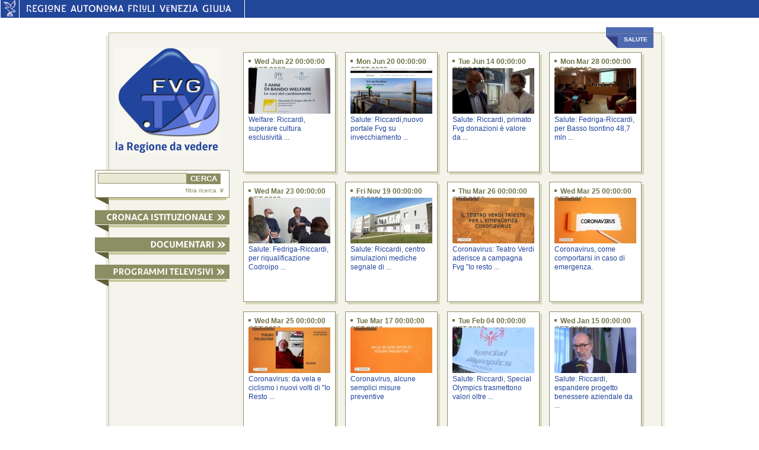

--- FILE ---
content_type: text/html;charset=UTF-8
request_url: http://www.fvg.tv/WebTV/lista?ricerca.tagKey=466&ricerca.pag=2
body_size: 24279
content:
<!DOCTYPE html PUBLIC "-//W3C//DTD XHTML 1.0 Strict//EN" "http://www.w3.org/TR/xhtml1/DTD/xhtml1-strict.dtd">
<html xmlns="http://www.w3.org/1999/xhtml" xml:lang="it" lang="it">
<head>
 	<link rel="shortcut icon" href="favicon.gif" type="image/gif" />
	<meta content="IE=8" http-equiv="X-UA-Compatible"/>
	<meta http-equiv="Content-Type" content="text/html; charset=utf-8" />
	<link href="style/common.css" type="text/css" rel="stylesheet" id="defaultCSS"/>
	<!--[if lte IE 6]><link href="style/commonIE6.css" type="text/css" rel="stylesheet" id="defaultCSSIE6"/><![endif]-->
	<!--[if IE]><link href="style/commonIE.css" type="text/css" rel="stylesheet" id="defaultCSSIE"/><![endif]-->
	<title>FVG.TV : salute</title>

    <script type="text/javascript">
        var pageViewData = new Object();
    </script>
    <script src="https://assets.adobedtm.com/fc6aa7b15a0e/f3cb9027e504/launch-4f3e1cf681e7.min.js" async></script>

    <script type='text/javascript' src='js/jquery-1.5.2.min.js'></script> 
	<script type='text/javascript' src='js/fade.js'></script>
	<script type="text/javascript">
		var APP_PATH          = '';
		var TOGGLE_SHOW_LABEL = 'Expand';
		var TOGGLE_HIDE_LABEL = 'Collapse';
	</script>
    <script type='text/javascript' src='js/function.js'></script>
	<script type="text/javascript">
$(function(){
	
    $.toggleize();
	
    $.menu({
		default_el: ''
	});

	$('.carouselBox').css({ height: '15em' });

});
	</script>
</head>
<body>
<div id="intestazione">
	<div class="intestazioneSX" style="display: "><a href="http://www.regione.fvg.it" title="vai al sito della Regione Autonoma Friuli Venezia Giulia"><img height="29px" width="31px" alt="Regione Autonoma Friuli Venezia Giulia" src="images/intestazioneAquila.gif"/></a></div>
	<div class="intestazioneCenter"><a href="http://www.regione.fvg.it" title="vai al sito della Regione Autonoma Friuli Venezia Giulia"><img height="29px" width="379px" alt="Regione Autonoma Friuli Venezia Giulia" src="images/intestazioneFVG.gif"/></a></div>
	<div class="intestazioneDX2"></div>
</div>
	<div id="main" class="list">
		<div id="cntExt">
			<div id="cntInt">
			<div class="invisibile">
                <h1>FVG.TV: la regione da vedere</h1>
            </div>

            <div id="lxCol">
            	<a accesskey="h" id="logo_FVGTV" href="home" title="torna alla home page di FVG.TV">
					<img src="images/fvg.tv_logo.gif" alt="logo FVG.TV: la Regione da vedere" width= "177" height="179"/>
                </a>
                <form id="srcTool" action="lista">
                    <fieldset>
                    <input accesskey="c" id="txtSrc" type="text" value="" name="ricFront.textbox" size="21"/><input id="btnSearch" type="submit" name="ricFront.bottone" value="CERCA"/>
                    </fieldset>
                    <div><a href="#" class="toggle" rel="advSrc" title="ricerca avanzata">filtra ricerca<img class="arrowSmall" src="images/arrows_small.gif" alt="espandi" width= "7" height="7"/>
                    </a>
                    <div id="advSrc">
            		<fieldset>
							<label class="legend">&nbsp;</label>
							<span><strong>dal</strong></span><input maxlength="2" class="shortInput" type="text" id="giorno" name="ricFront.giorno" value="GG"/>&nbsp;/&nbsp;<input class="shortInput" type="text" id="mese" name="ricFront.mese" maxlength="2" value="MM"/>&nbsp;/&nbsp;<input type="text" class="shortInput year" maxlength="4" id="anno" name="ricFront.anno" value="AAAA"/><br/><span><strong>al</strong></span><input maxlength="2" class="shortInput" type="text" id="giorno2" name="ricFront.giorno2" value="GG"/>&nbsp;/&nbsp;<input maxlength="2" class="shortInput" type="text" id="mese2" name="ricFront.mese2" value="MM"/>&nbsp;/&nbsp;<input class="shortInput year" maxlength="4" type="text" id="anno2" name="ricFront.anno2" value="AAAA"/>
							<label><strong>categoria</strong></label>
							<select id="chooseSection" name="ricFront.canale" >
							<option value="" />
                                <option value="-1" >
                                            cronaca istituzionale</option>
                                <option value="4" >
                                            
                                                &nbsp; - &nbsp
                                            giunta</option>
                                <option value="5" >
                                            
                                                &nbsp; - &nbsp
                                            consiglio</option>
                                <option value="6" >
                                            
                                                &nbsp; - &nbsp
                                            avvenimenti</option>
                                <option value="13" >
                                            
                                                &nbsp; - &nbsp
                                            convegni</option>
                                <option value="-2" >
                                            documentari</option>
                                <option value="9" >
                                            
                                                &nbsp; - &nbsp
                                            fino al 1976</option>
                                <option value="10" >
                                            
                                                &nbsp; - &nbsp
                                            dal 1977 al 1999</option>
                                <option value="11" >
                                            
                                                &nbsp; - &nbsp
                                            dal 2000 al 2020</option>
                                <option value="-3" >
                                            programmi televisivi</option>
                                <option value="7" >
                                            
                                                &nbsp; - &nbsp
                                            est ovest</option>
                                <option value="8" >
                                            
                                                &nbsp; - &nbsp
                                            programmi transfrontalieri</option>
                                <option value="12" >
                                            
                                                &nbsp; - &nbsp
                                            notiziario por fesr</option>
                                <option value="14" >
                                            
                                                &nbsp; - &nbsp
                                            suap</option>
                                </select>
						</fieldset>
                    </div>
                    </div>
                </form>
                <img class="grphCrn" src="images/graphic_corner_src.gif" alt="" width= "23" height="12"/><img class="graphic_shadow" src="images/graphic_shadow.gif" alt="" width= "199" height="4"/>

	
                <a rel="channel1" class="menutrigger" title="CRONACA ISTITUZIONALE">
                                <img id="menu_trigger_1" class="channel fade" src="images/cronaca_istituzionale_act.gif" style="background: url('images/cronaca_istituzionale.gif')" alt="CRONACA ISTITUZIONALE" width= "227" height="24"/>
                            </a>
                            <ul id="channel1" class="leftMenu">
                            <li><a  href="lista?ricerca.canale=4&defChannel=channel1">giunta<img class="list_square" src="images/leftMenu_square.gif" alt="punto elenco" width= "7" height="7"/></a></li>
                        <li><a  href="lista?ricerca.canale=5&defChannel=channel1">consiglio<img class="list_square" src="images/leftMenu_square.gif" alt="punto elenco" width= "7" height="7"/></a></li>
                        <li><a  href="lista?ricerca.canale=6&defChannel=channel1">avvenimenti<img class="list_square" src="images/leftMenu_square.gif" alt="punto elenco" width= "7" height="7"/></a></li>
                        <li><a  href="lista?ricerca.canale=13&defChannel=channel1">convegni<img class="list_square" src="images/leftMenu_square.gif" alt="punto elenco" width= "7" height="7"/></a></li>
                        </ul> <div  id="channel1_dD" class="designDiv">
                                    <img class="grphCrn" src="images/graphic_corner_act.gif" alt="" width= "23" height="12"/><img class="graphic_shadow" src="images/graphic_shadow.gif" alt="" width= "199" height="4"/>
                                </div>
                            <a rel="channel2" class="menutrigger" title="DOCUMENTARI">
                                <img id="menu_trigger_2" class="channel fade" src="images/documentari_act.gif" style="background: url('images/documentari.gif')" alt="DOCUMENTARI" width= "227" height="24"/>
                            </a>
                            <ul id="channel2" class="leftMenu">
                            <li><a  href="lista?ricerca.canale=9&defChannel=channel2">fino al 1976<img class="list_square" src="images/leftMenu_square.gif" alt="punto elenco" width= "7" height="7"/></a></li>
                        <li><a  href="lista?ricerca.canale=10&defChannel=channel2">dal 1977 al 1999<img class="list_square" src="images/leftMenu_square.gif" alt="punto elenco" width= "7" height="7"/></a></li>
                        <li><a  href="lista?ricerca.canale=11&defChannel=channel2">dal 2000 al 2020<img class="list_square" src="images/leftMenu_square.gif" alt="punto elenco" width= "7" height="7"/></a></li>
                        </ul> <div  id="channel2_dD" class="designDiv">
                                    <img class="grphCrn" src="images/graphic_corner_act.gif" alt="" width= "23" height="12"/><img class="graphic_shadow" src="images/graphic_shadow.gif" alt="" width= "199" height="4"/>
                                </div>
                            <a rel="channel3" class="menutrigger" title="PROGRAMMI TELEVISIVI">
                                <img id="menu_trigger_3" class="channel fade" src="images/programmi_televisivi_act.gif" style="background: url('images/programmi_televisivi.gif')" alt="PROGRAMMI TELEVISIVI" width= "227" height="24"/>
                            </a>
                            <ul id="channel3" class="leftMenu">
                            <li><a  href="lista?ricerca.canale=7&defChannel=channel3">est ovest<img class="list_square" src="images/leftMenu_square.gif" alt="punto elenco" width= "7" height="7"/></a></li>
                        <li><a  href="lista?ricerca.canale=8&defChannel=channel3">programmi transfrontalieri<img class="list_square" src="images/leftMenu_square.gif" alt="punto elenco" width= "7" height="7"/></a></li>
                        <li><a  href="lista?ricerca.canale=12&defChannel=channel3">Notiziario POR FESR<img class="list_square" src="images/leftMenu_square.gif" alt="punto elenco" width= "7" height="7"/></a></li>
                        <li><a  href="lista?ricerca.canale=14&defChannel=channel3">SUAP<img class="list_square" src="images/leftMenu_square.gif" alt="punto elenco" width= "7" height="7"/></a></li>
                        </ul>   <div  id="channel3_dD" class="designDiv">
                                <img class="grphCrn" src="images/graphic_corner_act.gif" alt="" width= "23" height="12"/><img class="graphic_shadow" src="images/graphic_shadow.gif" alt="" width= "199" height="4"/>
                            </div>

			</div>
<div id="content">
						<div id="video_label_container">
							<div id="video_label">
								<img src="images/corner_label2.gif" alt="" width="20" height="23"/><span><strong>salute</strong></span>
							</div>
						</div>

                <div class="shadow">
                        <div class="box">
                            <h6><img alt="" src="images/v_square.gif" width="4" height="4" />Wed Jun 22 00:00:00 CEST 2022</h6>
                            <a href="dettaglio?video.id=6871&amp;video.lingua.id=IT" class="smallVideo">
                                <img src="/upload/icona_1655902808247servizi web tv FULL HD.00_45_52_14.Immagine2035.jpg" alt="Welfare: Riccardi, superare cultura esclusività sanitarizzazione" width="138"/>
                            </a>
                                <a href="dettaglio?video.id=6871&amp;video.lingua.id=IT" title="Welfare: Riccardi, superare cultura esclusività sanitarizzazione">Welfare: Riccardi, superare cultura esclusività ...</a>
                        </div>
                    </div>
                <div class="shadow">
                        <div class="box">
                            <h6><img alt="" src="images/v_square.gif" width="4" height="4" />Mon Jun 20 00:00:00 CEST 2022</h6>
                            <a href="dettaglio?video.id=6866&amp;video.lingua.id=IT" class="smallVideo">
                                <img src="/upload/icona_1655741136827servizi web tv FULL HD.00_21_41_00.Immagine2030.jpg" alt="Salute: Riccardi,nuovo portale Fvg su invecchiamento sostiene percorsi" width="138"/>
                            </a>
                                <a href="dettaglio?video.id=6866&amp;video.lingua.id=IT" title="Salute: Riccardi,nuovo portale Fvg su invecchiamento sostiene percorsi">Salute: Riccardi,nuovo portale Fvg su invecchiamento ...</a>
                        </div>
                    </div>
                <div class="shadow">
                        <div class="box">
                            <h6><img alt="" src="images/v_square.gif" width="4" height="4" />Tue Jun 14 00:00:00 CEST 2022</h6>
                            <a href="dettaglio?video.id=6834&amp;video.lingua.id=IT" class="smallVideo">
                                <img src="/upload/icona_1655217893165servizi web tv FULL HD.00_15_51_07.Immagine2026.jpg" alt="Salute: Riccardi, primato Fvg donazioni è valore da difendere" width="138"/>
                            </a>
                                <a href="dettaglio?video.id=6834&amp;video.lingua.id=IT" title="Salute: Riccardi, primato Fvg donazioni è valore da difendere">Salute: Riccardi, primato Fvg donazioni è valore da ...</a>
                        </div>
                    </div>
                <div class="shadow">
                        <div class="box">
                            <h6><img alt="" src="images/v_square.gif" width="4" height="4" />Mon Mar 28 00:00:00 CEST 2022</h6>
                            <a href="dettaglio?video.id=6769&amp;video.lingua.id=IT" class="smallVideo">
                                <img src="/upload/icona_1648543773584servizi web tv FULL HD.03_32_57_06.Immagine2010.jpg" alt="Salute: Fedriga-Riccardi, per Basso Isontino 48,7 mln investimenti" width="138"/>
                            </a>
                                <a href="dettaglio?video.id=6769&amp;video.lingua.id=IT" title="Salute: Fedriga-Riccardi, per Basso Isontino 48,7 mln investimenti">Salute: Fedriga-Riccardi, per Basso Isontino 48,7 mln ...</a>
                        </div>
                    </div>
                <div class="shadow">
                        <div class="box">
                            <h6><img alt="" src="images/v_square.gif" width="4" height="4" />Wed Mar 23 00:00:00 CET 2022</h6>
                            <a href="dettaglio?video.id=6752&amp;video.lingua.id=IT" class="smallVideo">
                                <img src="/upload/icona_1648047790955servizi web tv FULL HD.02_19_37_18.Immagine1998.jpg" alt="Salute: Fedriga-Riccardi, per riqualificazione Codroipo oltre 16 mln" width="138"/>
                            </a>
                                <a href="dettaglio?video.id=6752&amp;video.lingua.id=IT" title="Salute: Fedriga-Riccardi, per riqualificazione Codroipo oltre 16 mln">Salute: Fedriga-Riccardi, per riqualificazione Codroipo ...</a>
                        </div>
                    </div>
                <div class="shadow">
                        <div class="box">
                            <h6><img alt="" src="images/v_square.gif" width="4" height="4" />Fri Nov 19 00:00:00 CET 2021</h6>
                            <a href="dettaglio?video.id=6547&amp;video.lingua.id=IT" class="smallVideo">
                                <img src="/upload/icona_1637332660189servizi web tv FULL HD.01_04_02_19.Immagine1865.jpg" alt="Salute: Riccardi, centro simulazioni mediche segnale di luce " width="138"/>
                            </a>
                                <a href="dettaglio?video.id=6547&amp;video.lingua.id=IT" title="Salute: Riccardi, centro simulazioni mediche segnale di luce ">Salute: Riccardi, centro simulazioni mediche segnale di ...</a>
                        </div>
                    </div>
                <div class="shadow">
                        <div class="box">
                            <h6><img alt="" src="images/v_square.gif" width="4" height="4" />Thu Mar 26 00:00:00 CET 2020</h6>
                            <a href="dettaglio?video.id=5680&amp;video.lingua.id=IT" class="smallVideo">
                                <img src="/upload/icona_1585242601322SPOT io resto a casa 03 26_1.jpg" alt="Coronavirus: Teatro Verdi aderisce a campagna Fvg "Io resto a casa!"" width="138"/>
                            </a>
                                <a href="dettaglio?video.id=5680&amp;video.lingua.id=IT" title="Coronavirus: Teatro Verdi aderisce a campagna Fvg "Io resto a casa!"">Coronavirus: Teatro Verdi aderisce a campagna Fvg "Io resto ...</a>
                        </div>
                    </div>
                <div class="shadow">
                        <div class="box">
                            <h6><img alt="" src="images/v_square.gif" width="4" height="4" />Wed Mar 25 00:00:00 CET 2020</h6>
                            <a href="dettaglio?video.id=5660&amp;video.lingua.id=IT" class="smallVideo">
                                <img src="/upload/icona_1582732297717CORONAVIRUS_VIDEO1_V1(1).00_00_01_22.Immagine008.jpg" alt="Coronavirus, come comportarsi in caso di emergenza.  " width="138"/>
                            </a>
                                <a href="dettaglio?video.id=5660&amp;video.lingua.id=IT" title="Coronavirus, come comportarsi in caso di emergenza.  ">Coronavirus, come comportarsi in caso di emergenza.  </a>
                        </div>
                    </div>
                <div class="shadow">
                        <div class="box">
                            <h6><img alt="" src="images/v_square.gif" width="4" height="4" />Wed Mar 25 00:00:00 CET 2020</h6>
                            <a href="dettaglio?video.id=5677&amp;video.lingua.id=IT" class="smallVideo">
                                <img src="/upload/icona_1585149638982SPOT io resto a casa 03 25__1.jpg" alt="Coronavirus: da vela e ciclismo i nuovi volti di "Io Resto a casa!"" width="138"/>
                            </a>
                                <a href="dettaglio?video.id=5677&amp;video.lingua.id=IT" title="Coronavirus: da vela e ciclismo i nuovi volti di "Io Resto a casa!"">Coronavirus: da vela e ciclismo i nuovi volti di "Io Resto ...</a>
                        </div>
                    </div>
                <div class="shadow">
                        <div class="box">
                            <h6><img alt="" src="images/v_square.gif" width="4" height="4" />Tue Mar 17 00:00:00 CET 2020</h6>
                            <a href="dettaglio?video.id=5661&amp;video.lingua.id=IT" class="smallVideo">
                                <img src="/upload/icona_1582793688885CORONAVIRUS_VIDEO1_V1(1).00_04_45_16.Immagine009.jpg" alt="Coronavirus, alcune semplici misure preventive" width="138"/>
                            </a>
                                <a href="dettaglio?video.id=5661&amp;video.lingua.id=IT" title="Coronavirus, alcune semplici misure preventive">Coronavirus, alcune semplici misure preventive</a>
                        </div>
                    </div>
                <div class="shadow">
                        <div class="box">
                            <h6><img alt="" src="images/v_square.gif" width="4" height="4" />Tue Feb 04 00:00:00 CET 2020</h6>
                            <a href="dettaglio?video.id=5651&amp;video.lingua.id=IT" class="smallVideo">
                                <img src="/upload/icona_1580899666656servizi web tv FULL HD.01_43_03_06.Immagine1663.jpg" alt="Salute: Riccardi, Special Olympics trasmettono valori oltre lo sport" width="138"/>
                            </a>
                                <a href="dettaglio?video.id=5651&amp;video.lingua.id=IT" title="Salute: Riccardi, Special Olympics trasmettono valori oltre lo sport">Salute: Riccardi, Special Olympics trasmettono valori oltre ...</a>
                        </div>
                    </div>
                <div class="shadow">
                        <div class="box">
                            <h6><img alt="" src="images/v_square.gif" width="4" height="4" />Wed Jan 15 00:00:00 CET 2020</h6>
                            <a href="dettaglio?video.id=5603&amp;video.lingua.id=IT" class="smallVideo">
                                <img src="/upload/icona_1579094910179servizi web tv FULL HD.00_48_55_08.Immagine1616.jpg" alt="Salute: Riccardi, espandere progetto benessere aziendale da Pn a Fvg" width="138"/>
                            </a>
                                <a href="dettaglio?video.id=5603&amp;video.lingua.id=IT" title="Salute: Riccardi, espandere progetto benessere aziendale da Pn a Fvg">Salute: Riccardi, espandere progetto benessere aziendale da ...</a>
                        </div>
                    </div>
                <div class="invisibile">
                    <hr/>
                </div>


                <div id="paging">


	<a href="lista?ricerca.tagKey=466&ricerca.pag=1" class="aPrev" title="vai alla pagina precedente"><img src="images/pg_prev.gif" width="16" height="16" alt="vai alla pagina precedente" /></a>
 
					[<a  href="lista?ricerca.tagKey=466&ricerca.pag=1">1</a>] &nbsp;
				
					[<a class="current" href="lista?ricerca.tagKey=466&ricerca.pag=2">2</a>] &nbsp;
				
					[<a  href="lista?ricerca.tagKey=466&ricerca.pag=3">3</a>] &nbsp;
				<a href="lista?ricerca.tagKey=466&ricerca.pag=3" class="aNext" title="vai alla pagina successiva"><img src="images/pg_next.gif" width="16" height="16" alt="vai alla pagina successiva" /></a>
 </div>


			</div>
			<div id="site_wrapper"></div>
			</div>
		</div>
        <div class="invisibile">
        	<hr/>
        </div>
        
            <div id="footer">
    	<div>FVG.TV &egrave; realizzata dalla Regione Autonoma Friuli Venezia Giulia<br/>
Per informazioni: <a target="_blank" href="http://www.regione.fvg.it/rafvg/organigramma/organigramma.act?cerca=107000&ref=/organigramma/homeOrganigramma.act&dir=/rafvg/cms/RAFVG/organigramma/&orig=1">Ufficio stampa</a><br />
<a href="http://www.regione.fvg.it/rafvg/cms/RAFVG/notaInformativa/" target ="_blank">note legali</a>
&nbsp;|&nbsp;
<a href="mailto:accessibile.rafvg@regione.fvg.it" target ="_blank">meccanismo di feedback</a>
&nbsp;|&nbsp;
<a href="https://form.agid.gov.it/view/17f7d6d0-798e-11ef-8ba1-2352901bdb78" target ="_blank">dichiarazione di accessibilit&agrave;</a>


&nbsp;&nbsp;&nbsp;&nbsp;&nbsp;&nbsp;&nbsp;&nbsp;&nbsp;&nbsp;&nbsp;&nbsp;&nbsp;&nbsp;&nbsp;&nbsp;

        </div>
    <div id="credits"><strong>credits</strong><br/>
&nbsp;&nbsp;&nbsp;&nbsp;&nbsp;&nbsp;&nbsp &nbsp;&nbsp;&nbsp;&nbsp;&nbsp;&nbsp;&nbsp
&nbsp;&nbsp;&nbsp;&nbsp;&nbsp;&nbsp;&nbsp &nbsp;&nbsp;&nbsp;&nbsp;&nbsp;&nbsp;&nbsp
&nbsp;&nbsp;&nbsp;&nbsp;&nbsp;&nbsp;&nbsp;&nbsp;&nbsp;&nbsp;&nbsp;


realizzazione tecnica: <a title="vai al sito Insiel S.p.A." target ="_blank" href="http://www.insiel.it/">Insiel</a><br/>
&nbsp;&nbsp;&nbsp;&nbsp;&nbsp;&nbsp;&nbsp web design: <a title="vai al sito Promoscience s.r.l." target ="_blank" href="http://www.promoscience.com">Promoscience</a></div>
		    <div class="wrapper"></div>
        </div></div>

    
</body>
</html>
